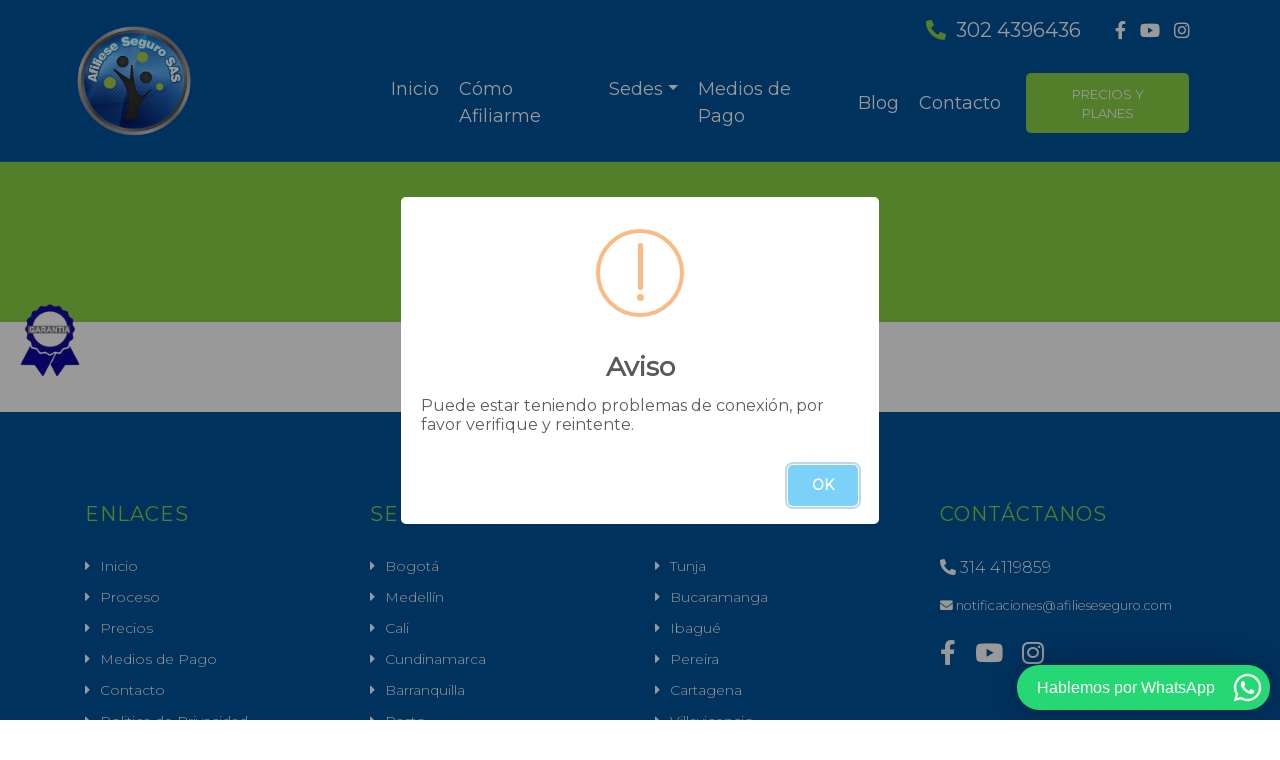

--- FILE ---
content_type: text/html; charset=utf-8
request_url: https://afilieseseguro.com/blog/13/afiliacion-seguridad-social-mecanicos
body_size: 22836
content:

<!DOCTYPE html>
<html lang="es">

  <head>
    <meta charset="utf-8">
    <title id="titPagina">Blogs - Afiliese Seguro</title>
    <meta content="width=device-width, initial-scale=1.0" name="viewport">
    <meta content="AFILIACIONES SIN PENSIÓN | EPS SIN PENSIÓN |  AFILIACIONES | AFILIACIONES BOGOTÁ | AFILIACIONES BOGOTA | AFILIACIONES SALUD | AFILIACIONES EPS | ARL INDEPENDIENTES | AFILIACIONES CUNDINAMARCA | SALUD| SALUD INDEPENDIENTES| AFILIACIONES EN LÍNEA |COMO AFILIARME A EPS| AFILIACIONES SOLO A SALUD| POS| SEGURIDAD SOCIAL" name="keywords">
    <meta content="Brindamos a todos nuestros afiliados diferentes servicios y les acompañamos en todo el proceso de afiliación a EPS, Pensión, ARL y Caja de compensación, manteniendo siempre una comunicación activa." name="description">

    <!-- Favicon -->
    <link rel="icon" type="image/png" href="/img/logo_afi.png" />

    <!-- Google Font -->
    <link
      href="https://fonts.googleapis.com/css2?family=Montserrat:wght@100;300;400&display=swap"
      rel="stylesheet">

    <!-- CSS Libraries -->
    <link
      href="https://stackpath.bootstrapcdn.com/bootstrap/4.4.1/css/bootstrap.min.css"
      rel="stylesheet">
    <link
      href="https://cdnjs.cloudflare.com/ajax/libs/font-awesome/5.10.0/css/all.min.css"
      rel="stylesheet">
    <link href="/lib/owlcarousel/assets/owl.carousel.min.css" rel="stylesheet">
    <link href="/lib/lightbox/css/lightbox.min.css" rel="stylesheet">
    <link href="/lib/summer/summernote-lite.min.css" rel="stylesheet">
    
    <!-- SEO -->
    <meta name="robots" content="index, follow" />
    <meta name="googlebot" content="index, follow, max-snippet:-1, max-image-preview:large, max-video-preview:-1" />
    <meta name="bingbot" content="index, follow, max-snippet:-1, max-image-preview:large, max-video-preview:-1" />
    <link rel="canonical" href="https://afilieseseguro.com/blog/13/afiliacion-seguridad-social-mecanicos/" />
    <meta property="og:locale" content="es_ES" />
    <meta property="og:type" content="article" />
    <meta property="og:title" content="afiliacion-seguridad-social-mecanicos - Blog AfilieseSeguro" />
    <meta property="og:description" content=" [&hellip;]" />
    <meta property="og:url" content="https://afilieseseguro.com/blog/13/afiliacion-seguridad-social-mecanicos/" />
    <meta property="og:site_name" content="Blog AfilieseSeguro" />
    <meta property="article:published_time" content="2021-12-27T07:00:00+00:00" />
    <meta property="article:modified_time" content="2021-12-27T08:00:00+00:00" />
    <meta property="og:image" content="https://afilieseseguro.com/img/logo_afi.png" />
    <meta property="og:image:width" content="335" />
    <meta property="og:image:height" content="341" />
    <meta name="twitter:card" content="summary_large_image" />
    <!-- /SEO -->

    <!-- Template Stylesheet -->
    <link href="/css/style.css?v=291121" rel="stylesheet">
    <script type="text/javascript">
      function getQueryVariable(variable) {
          // Estoy asumiendo que query es window.location.search.substring(1);
          // var query = "product_id=32&cat_id=1&sessionid=123";
          var query = window.location.search.substring(1);
          var vars = query.split("&");
          //alert(vars);
          for (var i = 0; i < vars.length; i++) {
              var pair = vars[i].split("=");
              if (pair[0] == variable) {
                  return pair[1];
              }
          }
          return false;
      }
    </script>

      <style>
      ul li span{
        color: #000 !important;
      }
      </style>

      <!-- Meta Pixel Code -->
      <script>
        !function(f,b,e,v,n,t,s)
        {if(f.fbq)return;n=f.fbq=function(){n.callMethod?
        n.callMethod.apply(n,arguments):n.queue.push(arguments)};
        if(!f._fbq)f._fbq=n;n.push=n;n.loaded=!0;n.version='2.0';
        n.queue=[];t=b.createElement(e);t.async=!0;
        t.src=v;s=b.getElementsByTagName(e)[0];
        s.parentNode.insertBefore(t,s)}(window, document,'script',
        'https://connect.facebook.net/en_US/fbevents.js');
        fbq('init', '664230901255710');
        fbq('track', 'PageView');
      </script>
      <noscript><img height="1" width="1" style="display:none"
        src="https://www.facebook.com/tr?id=664230901255710&ev=PageView&noscript=1"
      /></noscript>
      <!-- End Meta Pixel Code -->
  </head>

  <body>
    <div class="wrapper">
      <!-- Header Start -->
      <div class="header">
        <div class="container-fluid">
          <div class="header-top row align-items-center">
            <div class="col-lg-3">
              <div class="brand">
                <a href="/">
                  <img src="/img/logo_afi.png" alt="Logo">
                </a>
              </div>
            </div>
            <div class="col-lg-9">
              <div class="topbar">
                <div class="topbar-col">
                  <a href="tel:+573144119859"><i class="fa fa-phone-alt"></i>302
                    4396436</a>
                </div>
                <!--<div class="topbar-col">
                  <a href="mailto:notificaciones@afilieseseguro.com"><i
                      class="fa fa-envelope"></i>notificaciones@afilieseseguro.com</a>
                </div>-->
                <div class="topbar-col">
                  <div class="topbar-social">
                    <!--<a href=""><i class="fab fa-twitter"></i></a>-->
                    <a href="https://www.facebook.com/afilieseseguro/" target="_blank"><i class="fab fa-facebook-f"></i></a>
                    <a href="https://www.youtube.com/channel/UCqazSWhfCJBQb2IYuTLdaAA" target="_blank"><i class="fab fa-youtube"></i></a>
                    <a href="https://www.instagram.com/afilieseseguro/" target="_blank"><i class="fab fa-instagram"></i></a>
                    
                  </div>
                </div>
              </div>
              <div class="navbar navbar-expand-lg bg-light navbar-light">
                <a href="#" class="navbar-brand">MENU</a>
                <button type="button" class="navbar-toggler"
                  data-toggle="collapse" data-target="#navbarCollapse">
                  <span class="navbar-toggler-icon"></span>
                </button>

                <div class="collapse navbar-collapse justify-content-between"
                  id="navbarCollapse">
                  <div class="navbar-nav ml-auto">
                    <a href="/" class="nav-item nav-link">Inicio</a>
                    <a href="/como_afiliarme/" class="nav-item nav-link proceso">Cómo
                      Afiliarme</a>
                    <div class="nav-item dropdown">
                      <a href="#" class="nav-link dropdown-toggle"
                        data-toggle="dropdown">Sedes</a>
                      <div class="dropdown-menu">
                        <a href="/sede_bogota/" class="dropdown-item">Bogotá</a>
                        <a href="/sede_medellin/" class="dropdown-item">Medellín</a>
                        <a href="/sede_cali/" class="dropdown-item">Cali</a>
                        <a href="/sede_cundinamarca/" class="dropdown-item">Cundinamarca</a>
                        <a href="/sede_barranquilla/" class="dropdown-item">Barranquilla</a>
                        <a href="/sede_tunja/" class="dropdown-item">Tunja</a>
                        <a href="/sede_bucaramanga/" class="dropdown-item">Bucaramanga</a>
                        <a href="/sede_ibague/" class="dropdown-item">Ibagué</a>
                        <a href="/sede_pereira/" class="dropdown-item">Pereira</a>
                        <a href="/sede_pasto/" class="dropdown-item">Pasto</a>
                        <a href="/sede_cartagena/" class="dropdown-item">Cartagena</a>
                        <a href="/sede_villavicencio/" class="dropdown-item">Villavicencio</a>
                    </div>
                      </div>
                    </div>
                    <a href="/medios_de_pago/" class="nav-item nav-link">Medios de
                      Pago</a>
                    <a href="/blogs/" class="nav-item nav-link">Blog</a>
                    <a href="/contacto/" class="nav-item nav-link">Contacto</a>
                    <a href="/#seccPrecios" class="btn btnPers d-none d-sm-block">Precios y Planes</a>
                  <a href="/#seccPrecios" class="nav-item nav-link d-block d-sm-none">Precios y Planes</a>
                  </div>
                </div>
              </div>
            </div>
          </div>
        </div>
      </div>
      <!-- Header End -->


      <!-- Page Header Start -->
      <div class="page-header">
        <div class="container">
          <div class="row">
            <div class="col-12">
              <h2>Blog</h2>
            </div>
            <div class="col-12">
              <a href="/">Inicio</a>
              <a href="">Blog</a>
            </div>
          </div>
        </div>
      </div>
      <!-- Page Header End -->


      <!-- Service Start -->
      <div id="blog" class="blog">

      </div>
      <!-- Service End -->

      <!-- Footer Start -->
      <div class="footer">
      <div class="container">
        <div class="row">
          <div class="col-md-6 col-lg-3">
            <div class="footer-link">
              <h2>Enlaces</h2>
              <a href="/">Inicio</a>
              <a href="/como_afiliarme/">Proceso</a>
              <a href="/#seccPrecios">Precios</a>
              <a href="/medios_de_pago/">Medios de Pago</a>
              <a href="/contacto/">Contacto</a>
              <a href="/politica_privacidad/">Politica de Privacidad</a>
            </div>
          </div>
          <div class="col-md-6 col-lg-3">
            <div class="footer-link">
              <h2>Sedes</h2>
              <a href="/sede_bogota/">Bogotá</a>
              <a href="/sede_medellin/">Medellín</a>
              <a href="/sede_cali/">Cali</a>
              <a href="/sede_cundinamarca/">Cundinamarca</a>
              <a href="/sede_barranquilla/">Barranquilla</a>
              <a href="/sede_pasto/">Pasto</a>
            </div>
          </div>
          <div class="col-md-6 col-lg-3">
            <div class="footer-link">
              <h2>Sedes</h2>
              <a href="/sede_tunja/">Tunja</a>
              <a href="/sede_bucaramanga/">Bucaramanga</a>
              <a href="/sede_ibague/">Ibagué</a>
              <a href="/sede_pereira/">Pereira</a>
              <a href="/sede_cartagena/">Cartagena</a>
              <a href="/sede_villavicencio/">Villavicencio</a>
            </div>
          </div>
          <div class="col-md-6 col-lg-3">
            <div class="footer-form">
              <h2>Contáctanos</h2>
              <p><a><i class="fa fa-phone-alt"></i> 314 4119859</a></p>
              <p style="font-size: 0.8rem;"><a><i class="fa fa-envelope"></i> notificaciones@afilieseseguro.com</a></p>
              <div class="footer-social">
                <a href="https://www.facebook.com/afilieseseguro/" target="_blank"><i class="fab fa-facebook-f"></i></a>
                <a href="https://www.youtube.com/channel/UCqazSWhfCJBQb2IYuTLdaAA" target="_blank"><i class="fab fa-youtube"></i></a>
                <a href="https://www.instagram.com/afilieseseguro/" target="_blank"><i class="fab fa-instagram"></i></a>
                
              </div>
            </div>
          </div>
        </div>
      </div>
      <div class="container copyright">
        <div class="row">
          <div class="col-md-6">
            <p>&copy; <a href="https://growingtech.com.co">Growingtech</a>, Derechos Reservados.</p>
          </div>
          <div class="col-md-6">
            <p>Desarrollado por <a href="https://growingtech.com.co">Growingtech</a></p>
          </div>
        </div>
      </div>
    </div>
      <!-- Footer End -->

      <a href="#" class="back-to-top"><i class="fa fa-chevron-up"></i></a>
    </div>

    <!-- <a class="" target="_blank" href="https://api.whatsapp.com/send?phone=573144119859&text=Hola!%20los%20encontr%C3%A9%20en%20Google,%20quisiera%20m%C3%A1s%20informaci%C3%B3n%20de%20las%20afiliaciones%20%F0%9F%A4%97"
      onclick="return gtag_report_conversion('https://api.whatsapp.com/send?phone=573144119859')">
      <button class="btn btn-success clsBtnVerMas">
        Escríbenos
      </button>
    </a> -->

    <div id="divCajaGarantia" data-toggle="modal" data-target="#modalDatosGarantia">
      <img src="/img/GARANTIA.png" class="img-fluid">
    </div>
  
    <!-- Modal -->
    <div class="modal fade" id="modalDatosGarantia" tabindex="-1" role="dialog" aria-labelledby="exampleModalLabel" aria-hidden="true">
      <div class="modal-dialog" role="document">
        <div class="modal-content">
          <div class="modal-header">
            <h5 class="modal-title" id="exampleModalLabel">Garantía de Afiliación</h5>
            <button type="button" class="close" data-dismiss="modal" aria-label="Close">
              <span aria-hidden="true">&times;</span>
            </button>
          </div>
          <div class="modal-body">
            <ol>
              <li>Somos una empresa sólida con más de 7 años en el mercado.</li>
              <li>Contamos con más de 19 sedes a nivel nacional.</li>
              <li>Contamos con nuestra Página Web y Redes Sociales.</li>
              <li>Si transcurridos 10 días hábiles después de tu proceso de afiliación, NO registras en ninguna de las entidades de tu plan, te devolvemos el 100% de tu dinero.</li>
            </ol>
          </div>
          <div class="modal-footer">
            <button type="button" class="btn btn-secondary" data-dismiss="modal">Cerrar</button>
          </div>
        </div>
      </div>
    </div>

    <!-- <div class="cajaChatNuevo">
      <div class="row">
        <div class="col-lg-12 text-left">
          .<input type="hidden" id="inpControlCajaChat" value="0">
          <button id="btnShowChat2" class="btn btn-chatNuestro" style="bottom: 0px; left: 40px; position: absolute; z-index: 1000; border: 0px;">Chatea con Nosotros</button>
            <button id="btnShowChat" title="Chatea con Nosotros" type="button" class="tawk-custom-color tawk-custom-border-color tawk-button tawk-button-circle tawk-button-large" tabindex="0" style="bottom: 0px; right: 20px; position: absolute; z-index: 1000; border: 0px;"><div isroundwidget="true"><div><svg xmlns="http://www.w3.org/2000/svg" viewBox="0 0 800 800" height="42px" width="42px" role="img" alt="Ícono de chat" class="tawk-min-chat-icon"><path fill-rule="evenodd" clip-rule="evenodd" d="M400 26.2c-193.3 0-350 156.7-350 350 0 136.2 77.9 254.3 191.5 312.1 15.4 8.1 31.4 15.1 48.1 20.8l-16.5 63.5c-2 7.8 5.4 14.7 13 12.1l229.8-77.6c14.6-5.3 28.8-11.6 42.4-18.7C672 630.6 750 512.5 750 376.2c0-193.3-156.7-350-350-350zm211.1 510.7c-10.8 26.5-41.9 77.2-121.5 77.2-79.9 0-110.9-51-121.6-77.4-2.8-6.8 5-13.4 13.8-11.8 76.2 13.7 147.7 13 215.3.3 8.9-1.8 16.8 4.8 14 11.7z"></path></svg></div></div></button>
        </div>
        <div class="col-lg-12" style="overflow-y:hidden;">
          <iframe src="https://chat.afilieseseguro.com/pruebaMensaje.php" allow="microphone" width="100%" height="480px" style="border:0;overflow-y:hidden;"></iframe>
          
        </div>
      
      </div>
    </div> -->

    <!--<a target="_blank" href="https://api.whatsapp.com/send?phone=573144119859&text=Hola!%20los%20encontr%C3%A9%20en%20Google,%20quisiera%20m%C3%A1s%20informaci%C3%B3n%20de%20las%20afiliaciones%20%F0%9F%A4%97" id="whatsapp-button"
        style="position: fixed; width: 58px; z-index: 999; left: 20px;"><img style="width:100%;"
            src="[data-uri]"></a>-->

    <!-- JavaScript Libraries -->
    <script src="https://code.jquery.com/jquery-3.4.1.min.js"></script>
    <script
      src="https://stackpath.bootstrapcdn.com/bootstrap/4.4.1/js/bootstrap.bundle.min.js"></script>
    <script src="/lib/easing/easing.min.js"></script>
    <script src="/lib/owlcarousel/owl.carousel.min.js"></script>
    <script src="/lib/isotope/isotope.pkgd.min.js"></script>
    <script src="/lib/lightbox/js/lightbox.min.js"></script>
    <script src="/lib/summer/summernote-lite.min.js"></script>

    <!-- Template Javascript -->
    <script src="/js/main.js"></script>
    <script src="/js/tools.js?v14092025"></script>
<script src="/js/sweetalert.min.js"></script>
<script defer src="https://widget.tochat.be/bundle.js?key=cf1aa626-59f3-4b5c-8d12-5958b72fb5b7"></script>
<script>
  function cargarContenidoBlog(id) {
    var datos = {
      accion: "cargarBlogs",
      id: id
    };
    contenido("control", "blog", datos);
    return false;
  }

  $(document).ready(function () {
      var id = '13';
      var titulo = 'afiliacion-seguridad-social-mecanicos';
      titulo = titulo.replace("-"," ");

      $("#titPagina").html("Blog en Afiliese Seguro: "+titulo);
      if (id != "") {
          cargarContenidoBlog(id);
      } else {
          //NO viene ningún contenido
          document.location.href="blogs/";
      }
  });
</script>

    <!--Start of Tawk.to Script-->
    <script type="text/javascript">
      
  
   /* var Tawk_API = Tawk_API || {},
      Tawk_LoadStart = new Date();
    (function () {
      var s1 = document.createElement("script"),
        s0 = document.getElementsByTagName("script")[0];
      s1.async = true;
      s1.src = 'https://embed.tawk.to/5b3196fbeba8cd3125e32a83/default';
      s1.charset = 'UTF-8';
      s1.setAttribute('crossorigin', '*');
      s0.parentNode.insertBefore(s1, s0);
    })();

    Tawk_API.onPrechatSubmit = function (data) {
      return gtag_report_conversion2('https://afilieseseguro.com');
    };

    Tawk_API.onOfflineSubmit = function (data) {
      return gtag_report_conversion2('https://afilieseseguro.com');
    };*/
    </script>
    <!--End of Tawk.to Script-->
        <!-- Google Code for tawk.to Chat Conversion -->
        <script type="text/javascript">
    var Tawk_API = Tawk_API || {};
    Tawk_API.onChatStarted = function() {
        gtag('event', 'conversion', {
            'send_to': 'AW-704229191/GuNgCMbm4uIBEMfe5s8C'
        });
        console.log('Chat Started');
    };
    </script>


    <script>
    document.addEventListener("DOMContentLoaded", function() {
        console.log("DOM is ready for action");
        //Whatsapp
        document.querySelectorAll("a[href*='whatsapp.com']").forEach(function(el, i) {
            el.addEventListener("click", function() {
                console.log("Whatsapp was Clicked");
                gtag('event', 'conversion', {
                    'send_to': 'AW-704229191/IK-ZCPK7itMBEMfe5s8C'
                });
            });
        });
    });
    </script>
  
    <!-- Global site tag (gtag.js) - Google Analytics -->
    <script async src="https://www.googletagmanager.com/gtag/js?id=AW-704229191"></script>
    <script>
      window.dataLayer = window.dataLayer || [];
  
      function gtag() {
        dataLayer.push(arguments);
      }
      gtag('js', new Date());
  
      
      gtag('config', 'AW-704229191');
    </script>
  
    <!-- Facebook Pixel Code -->
    <!--<script>
      ! function (f, b, e, v, n, t, s) {
        if (f.fbq) return;
        n = f.fbq = function () {
          n.callMethod ?
            n.callMethod.apply(n, arguments) : n.queue.push(arguments)
        };
        if (!f._fbq) f._fbq = n;
        n.push = n;
        n.loaded = !0;
        n.version = '2.0';
        n.queue = [];
        t = b.createElement(e);
        t.async = !0;
        t.src = v;
        s = b.getElementsByTagName(e)[0];
        s.parentNode.insertBefore(t, s)
      }(window, document, 'script',
        'https://connect.facebook.net/en_US/fbevents.js');
      fbq('init', '249568575849087');
      fbq('track', 'PageView');
    </script>
    <noscript><img height="1" width="1" style="display:none"
        src="https://www.facebook.com/tr?id=249568575849087&ev=PageView&noscript=1" /></noscript>-->
    <!-- End Facebook Pixel Code -->
  </body>

</html>

--- FILE ---
content_type: text/css
request_url: https://afilieseseguro.com/css/style.css?v=291121
body_size: 50839
content:
/*******************************/
/********* General CSS *********/
/*******************************/
body {
    color: #666666;
    background: #ffffff;
    font-family: 'Montserrat', sans-serif;
    font-weight: 400;
}

h1,
h2,
h3,
h4,
h5,
h6 {
    font-weight: 400;
}

a {
    color: #454545;
    transition: .3s;
}

a:hover,
a:active,
a:focus {
    color: #333333;
    outline: none;
    text-decoration: none;
}

.btn:focus {
    box-shadow: none;
}

.wrapper {
    position: relative;
    width: 100%;
    max-width: 1920px;
    margin: 0 auto;
    background: #ffffff;
}

.back-to-top {
    position: fixed;
    display: none;
    background: #8AD145;
    color: #fff;
    width: 44px;
    height: 44px;
    text-align: center;
    line-height: 1;
    font-size: 22px;
    border-radius: 5px;
    right: 15px;
    bottom: 15px;
    transition: background 0.5s;
    z-index: 9;
}

.back-to-top:hover {
    color: #ffffff;
    background: #00539C;
}

.back-to-top i {
    padding-top: 10px;
}


/*******************************/
/********** Header CSS *********/
/*******************************/
.header {
    position: relative;
    width: 100%;
    padding: 15px 0 0 0;
    background: #00539C;
}

.header.home {
    margin-bottom: 45px;
    background: linear-gradient(rgba(0, 83, 156, 1), rgba(0, 83, 156, .9), rgba(0, 83, 156, 1)), url(../img/header.jpg);
    background-position: center;
    background-repeat: no-repeat;
    background-size: cover;
}

@media (min-width: 992px) {
    .header .row {
        padding: 0 60px;
    }
}

.header .header-top {
    padding-bottom: 15px;
    border-bottom: 1px solid rgba(255, 255, 255, .1);
}

.header .brand {
    position: relative;
}

.header .brand a {
    color: #ffffff;
    font-size: 60px;
    font-weight: 300;
}

.header .brand img {
    /*width: 100%;*/
    max-width: 150px;
    height: 100%;
    max-height: 120px;
}

.header .topbar {
    position: relative;
    text-align: right;
}

.header .topbar .topbar-col {
    display: inline-block;
    padding: 0 15px;
    margin-bottom: 15px;
}

.header .topbar-col a {
    color: #ffffff;
    font-size: 20px;
}

.header .topbar-col a i {
    margin-right: 10px;
    color: #8AD145;
}

.header .topbar-social {
    position: relative;
}

.header .topbar-social a {
    display: inline-block;
}

.header .topbar-social a i {
    margin-right: 10px;
    font-size: 18px;
    color: #ffffff;
}

.header .topbar-social a:last-child i {
    margin: 0;
}

.header .topbar-social a:hover i {
    color: #8AD145;
}

.header .dropdown-menu {
    margin-top: 0;
    border: 0;
    border-radius: 5px;
    background: #eeeeee;
}

.header .dropdown-menu a.active {
    color: #8AD145;
}

@media (min-width: 992px) {
    .header .navbar {
        background: transparent !important;
    }

    .header .navbar-brand {
        display: none;
    }

    .header .navbar-light a.nav-link,
    .header .navbar-light .show>.nav-link {
        position: relative;
        padding: 8px 10px;
        color: #ffffff;
        font-size: 18px;
        z-index: 1;
    }

    .header .navbar-light a.nav-link:hover,
    .header .navbar-light a.nav-link.active {
        color: #8AD145;
    }
}

@media (max-width: 992px) {
    .header .brand {
        text-align: center;
        margin-bottom: 15px;
    }

    .header .topbar {
        text-align: center;
        margin-bottom: 15px;
    }

    .header .topbar .topbar-col {
        margin: 0;
    }

    .header .topbar .topbar-social {
        margin-top: 5px;
    }

    .header .navbar {
        background: #ffffff !important;
        border: none;
        z-index: 1;
    }

    .header a.nav-link {
        padding: 5px 0;
    }

    .header .dropdown-menu {
        box-shadow: none;
    }
}

.header .navbar .btn {
    position: relative;
    margin-left: 15px;
    padding: 12px 20px 10px 20px;
    font-size: 13px;
    text-transform: uppercase;
    color: #00539C;
    border: none;
    border-radius: 5px;
    background: #ffffff;
    transition: .3s;
}

.header .navbar .btn:hover {
    color: #FFF;
    background: #8AD145;
}

.header .navbar .btn i {
    font-size: 16px;
    margin-right: 8px;
}

@media (max-width: 992px) {
    .header .navbar {
        border-radius: 5px;
    }

    .header .navbar .btn {
        display: none;
    }
}

.header .hero {
    padding-top: 60px;
    padding-bottom: 60px;
}

.header .hero h2 {
    margin: 0;
    font-size: 60px;
    font-weight: 400;
    color: #ffffff;
}

.header .hero h2 span {
    color: #8AD145;
}

.header .hero p {
    margin: 10px 0 20px 0;
    font-size: 22px;
    color: #ffffff;
}

.header .hero a.btn {
    position: relative;
    padding: 15px 30px;
    font-size: 16px;
    text-transform: uppercase;
    color: #00539C;
    border: none;
    border-radius: 5px;
    background: #ffffff;
    transition: .3s;
}

.header .hero a.btn:hover {
    color: #000000;
    background: #8AD145;
}

.header .hero .form {
    padding: 30px;
    border: 1px solid rgba(255, 255, 255, .4);
    background: rgba(255, 255, 255, .3);
    border-radius: 5px;
}

.header .hero .form h3 {
    color: #ffffff;
    font-weight: 400;
}

.header .hero .form input,
.header .hero .form select,
.header .hero .form textarea {
    margin-bottom: 15px;
    height: 45px;
    border-radius: 5px;
    border: 1px solid rgba(255, 255, 255, .3);
    background: rgba(255, 255, 255, .2);
}

.header .hero .form textarea {
    height: 75px;
}

.header .hero .form select,
.header .hero .form input::placeholder,
.header .hero .form textarea::placeholder {
    color: #ffffff;
}

.header .hero .form select option:not(:checked) {
    color: #666666;
}

.header .hero .form .btn {
    position: relative;
    padding: 10px 35px;
    font-size: 16px;
    text-transform: uppercase;
    color: #FFF;
    border: none;
    border-radius: 5px;
    background: #8AD145;
    transition: .3s;
}

.header .hero .form .btn:hover {
    color: #00539C;
    background: #ffffff;
}

@media (max-width: 767.98px) {
    .header .hero .form {
        margin-top: 45px;
    }
}


/*******************************/
/******* Page Header CSS *******/
/*******************************/
.page-header {
    position: relative;
    margin-bottom: 30px;
    padding: 20px 0;
    text-align: center;
    background: #8AD145;
}

.page-header h2 {
    color: #fff;
    font-size: 60px;
    font-weight: 400;
    text-transform: uppercase;
    margin-bottom: 15px;
}

.page-header a {
    position: relative;
    padding: 0 12px;
    font-size: 22px;
    font-weight: 400;
    color: #00539C;
}

.page-header a:hover {
    color: #000000;
}

.page-header a::after {
    position: absolute;
    content: "/";
    width: 8px;
    height: 8px;
    top: -2px;
    right: -7px;
    text-align: center;
    color: #666666;
}

.page-header a:last-child::after {
    display: none;
}


/*******************************/
/******* Section Header ********/
/*******************************/
.section-header {
    position: relative;
    width: 100%;
    max-width: 1200px;
    text-align: center;
    margin: 0 auto;
    margin-bottom: 60px;
    padding-bottom: 15px;
}

.section-header::before {
    position: absolute;
    content: "";
    width: 100px;
    height: 3px;
    left: calc(50% - 50px);
    bottom: 0;
    background: linear-gradient(to left, #8AD145, #00539C, #8AD145);
    border-radius: 100%;
}

.section-header::after {
    position: absolute;
    content: "";
    width: 20px;
    height: 9px;
    left: calc(50% - 10px);
    bottom: -3px;
    background: #00539C;
    border-radius: 5px;
}

.section-header p {
    margin-bottom: 10px;
    font-size: 20px;
}

.section-header h2 {
    color: #00539C;
    font-size: 50px;
    font-weight: 400;
}

.section-header.left {
    text-align: left;
}

.section-header.left::before {
    width: 60px;
    left: 0;
    background: linear-gradient(to left, #8AD145, #00539C, #00539C);
    border-radius: 0 100% 100% 0;
}

.section-header.left::after {
    left: 0;
    border-radius: 5px;
}


/*******************************/
/********** About CSS **********/
/*******************************/
.about {
    position: relative;
    width: 100%;
    padding: 45px 0;
}

.about .about-img img {
    width: 100%;
    border-radius: 5px;
}

.about .about-text h2 {
    position: relative;
    color: #00539C;
    font-size: 50px;
    margin-bottom: 15px;
}

.about .about-text h2 span {
    font-size: 120px;
}

.about .about-text p {
    font-size: 16px;
    margin-bottom: 30px;
}

.about .about-text a.btn {
    padding: 15px 35px;
    font-size: 16px;
    text-transform: uppercase;
    color: #FFF;
    border: none;
    border-radius: 5px;
    background: #8AD145;
    transition: .3s;
}

.about .about-text a.btn:hover {
    color: #ffffff;
    background: #00539C;
}

@media (max-width: 767.98px) {
    .about .about-img img {
        margin-bottom: 30px;
    }
}


/*******************************/
/********* Service CSS *********/
/*******************************/
.service {
    position: relative;
    width: 100%;
    padding: 45px 0 15px 0;
}

.service .service-item {
    position: relative;
    width: 100%;
    text-align: center;
    background: #ffffff;
    border-radius: 5px;
    padding: 10px;
    padding-right: 10px;
    margin-bottom: 30px;
    box-shadow: 0 0 30px rgba(0, 0, 0, .1);
}

.service .service-item img {
    width: 100%;
    border-radius: 5px 5px 0 0;
}

.service .service-item h3 {
    margin: 0;
    padding: 25px 15px 15px 15px;
    font-size: 20px;
    font-weight: 400;
    color: #00539C;
}

.service .service-item h2 {
    margin: 0;
    padding: 25px 15px 15px 15px;
    font-weight: 400;
    color: #00539C;
}

.service .service-item p {
    margin: 0;
    padding: 0 25px 25px 25px;
    font-size: 16px;
}

.service .service-item a.btn {
    position: relative;
    margin-bottom: 30px;
    padding: 10px 20px;
    font-size: 14px;
    text-transform: uppercase;
    color: #FFF;
    border: none;
    border-radius: 5px;
    background: #8AD145;
    transition: .3s;
}

.service .service-item:hover a.btn {
    color: #ffffff;
    background: #00539C;
}

.service .service-item a.btn:hover {
    color: #FFF;
    background: #8AD145;
}


/*******************************/
/********* Feature CSS *********/
/*******************************/
.feature {
    position: relative;
    width: 100%;
    padding: 45px 0 15px 0;
}

.feature .section-header {
    margin-bottom: 30px;
}

.feature a.btn {
    margin-top: 10px;
    padding: 15px 35px;
    font-size: 16px;
    text-transform: uppercase;
    color: #FFF;
    border: none;
    border-radius: 5px;
    background: #8AD145;
    transition: .3s;
}

.feature a.btn:hover {
    color: #ffffff;
    background: #00539C;
}

.feature .feature-item {
    margin-bottom: 30px;
}

.feature .feature-item img {
    width: 100%;
    border-radius: 5px;
}

.feature .feature-item h3 {
    margin-bottom: 15px;
    font-size: 22px;
    font-weight: 400;
    color: #00539C;
}

.feature .feature-item p {
    margin: 0;
    font-size: 16px;
}

@media (max-width: 767.98px) {
    .feature a.btn {
        margin-bottom: 45px;
    }
}


/*******************************/
/*********** Team CSS **********/
/*******************************/
.team {
    position: relative;
    width: 100%;
    padding: 45px 0 15px 0;
}

.team .team-item {
    margin-bottom: 30px;
}

.team .team-img {
    position: relative;
    font-size: 0;
    clip-path: polygon(50% 0%, 100% 25%, 100% 75%, 50% 100%, 0% 75%, 0% 25%);
    -webkit-clip-path: polygon(50% 0%, 100% 25%, 100% 75%, 50% 100%, 0% 75%, 0% 25%);
}


.team .team-img {
    clip-path: polygon(50% 0%, 100% 25%, 100% 75%, 50% 100%, 0% 75%, 0% 25%);
    -webkit-clip-path: polygon(50% 0%, 100% 25%, 100% 75%, 50% 100%, 0% 75%, 0% 25%);
    position: relative;
}

.team .team-img::after {
    clip-path: polygon(50% 0%, 100% 25%, 100% 75%, 50% 100%, 0% 75%, 0% 25%);
    -webkit-clip-path: polygon(50% 0%, 100% 25%, 100% 75%, 50% 100%, 0% 75%, 0% 25%);
    background: #e99d15;
    content: '';
    position: absolute;
    left: 0;
    top: 0px;
    top: -82%;
    right: 0;
    height: 100%;
    display: block;
    z-index: 9;
}


.team .team-img img {
    width: 100%;
    height: auto;
}

.team .team-text {
    padding: 150px 15px 30px 15px;
    margin-top: -130px;
    text-align: center;
    background: #ffffff;
    border: 1px solid #eeeeee;
    transition: .3s;
}

.team .team-text:hover {
    background: #8AD145;
    border: 1px solid #8AD145;
}

.team .team-text h2 {
    margin-bottom: 5px;
    font-size: 20px;
    font-weight: 400;
    color: #00539C;
}

.team .team-text h3 {
    margin-bottom: 20px;
    font-size: 16px;
    font-weight: 300;
}

.team .team-social {
    position: relative;
    width: 100%;
    display: flex;
    align-items: center;
    justify-content: center;
    font-size: 0;
}

.team .team-social a {
    display: inline-block;
    width: 40px;
    height: 40px;
    margin-right: 10px;
    padding: 11px 0 10px 0;
    font-size: 16px;
    font-weight: 300;
    line-height: 16px;
    text-align: center;
    color: #ffffff;
    border-radius: 5px;
    transition: .3s;
}

.team .team-social a.social-tw {
    background: #00acee;
}

.team .team-social a.social-fb {
    background: #3b5998;
}

.team .team-social a.social-li {
    background: #0e76a8;
}

.team .team-social a.social-in {
    background: #3f729b;
}

.team .team-social a.social-yt {
    background: #c4302b;
}

.team .team-social a:last-child {
    margin-right: 0;
}

.team .team-social a:hover {
    color: #ffffff;
    background: #00539C;
}


/*******************************/
/*********** FAQs CSS **********/
/*******************************/
.faqs {
    position: relative;
    width: 100%;
    padding: 0;
}

.faqs .section-header {
    margin-bottom: 30px;
}

.faqs img {
    width: 100%;
    border-radius: 5px;
}

@media(max-width: 767.98px) {
    .faqs img {
        margin-bottom: 30px;
    }
}

.faqs .card {
    margin-bottom: 15px;
    padding-top: 15px;
    border: none;
    border-radius: 0;
    border-top: 1px solid #eeeeee;
}

.faqs .card:last-child {
    margin-bottom: 0;
    padding-bottom: 15px;
    border-bottom: 1px solid #eeeeee;
}

.faqs .card-header {
    padding: 0;
    border: none;
    background: #8AD145;
}

.faqs .card-header a {
    display: block;
    width: 100%;
    color: #000;
    font-size: 19px;
    font-weight: 500;
    line-height: 40px;
}

.faqs .card-header a span {
    display: inline-block;
    width: 40px;
    height: 40px;
    margin-right: 10px;
    text-align: center;
    background: #8AD145;
    color: #fff;
    border-radius: 5px;
}

.faqs .card-header [data-toggle="collapse"]:after {
    font-family: 'font Awesome 5 Free';
    content: "\f067";
    float: right;
    color: #00539C;
    font-size: 12px;
    font-weight: 900;
    transition: .3s;
}

.faqs .card-header [data-toggle="collapse"][aria-expanded="true"]:after {
    font-family: 'font Awesome 5 Free';
    content: "\f068";
    float: right;
    color: #00539C;
    font-size: 12px;
    font-weight: 900;
    transition: .3s;
}

.faqs .card-body {
    padding: 15px 0 0 0;
    font-size: 16px;
    border: none;
    background: #ffffff;
}

.faqs a.btn {
    margin-top: 30px;
    padding: 15px 35px;
    font-size: 16px;
    text-transform: uppercase;
    color: #FFF;
    border: none;
    border-radius: 5px;
    background: #8AD145;
    transition: .3s;
}

.faqs a.btn:hover {
    color: #ffffff;
    background: #00539C;
}


/*******************************/
/****** Pricing Plan CSS *******/
/*******************************/
.price {
    position: relative;
    padding: 45px 0 15px 0;
}

.price .price-item {
    text-align: center;
    background: #ffffff;
    border-radius: 5px;
    box-shadow: 0 0 30px rgba(0, 0, 0, .1);
    margin-bottom: 30px;
}

.price-item:hover{
    box-shadow: 0 0 40px rgba(25, 26, 27, 0.664);
}

.price .price-header {
    padding: 30px 0 50px 0;
    color: #fff;
    background: #8AD145;
    border-radius: 5px 5px 0 0;
}

.price .featured-item .price-header {
    color: #ffffff;
    background: #00539C;
}

.price .price-icon {
    margin-bottom: 15px;
}

.price .price-icon i {
    display: inline-block;
    font-size: 45px;
}

.price .price-title h2 {
    font-size: 24px;
    font-weight: 600;
    letter-spacing: 2px;
    color: #111;
}

.price .price-pricing h2 {
    font-size: 60px;
    font-weight: 400;
    margin-left: 15px;
    margin-bottom: 0;
}

.price .price-pricing h2 small {
    position: absolute;
    font-size: 18px;
    font-weight: 300;
    margin-top: 16px;
    margin-left: -15px;
}

.price .price-body {
    padding: 20px 0;
    background: #ffffff;
    border-radius: 25px 30px 0 0;
    margin-top: -30px;
}

.price .price-des ul {
    margin: 0;
    padding: 0;
    list-style: none;
}

.price .price-des ul li {
    color: #2A293E;
    font-size: 15px;
    font-weight: 600;
    padding: 5px;
    border-bottom: 1px solid #eeeeee;
}

.price .price-des ul li:last-child {
    border: none;
}

.price .price-footer {
    padding-bottom: 30px;
    background: #ffffff;
    border-radius: 0 0 5px 5px;
}


.price .price-action a {
    display: inline-block;
    padding: 10px 25px;
    color: #fff;
    font-size: 14px;
    letter-spacing: 2px;
    background: #8AD145;
    border-radius: 5px;
    transition: .3s;
}

.price .price-action a i {
    margin-right: 5px;
}

.price .price-action a:hover {
    color: #ffffff;
    background: #00539C;
}

.price .featured-item .price-action a {
    color: #ffffff;
    background: #00539C;
}

.price .featured-item .price-action a:hover {
    color: #fff;
    background: #8AD145;
}


/*******************************/
/********** Newsletter *********/
/*******************************/
.newsletter {
    position: relative;
    margin-top: 45px;
    padding: 30px 0;
    background: #8AD145;
}

.newsletter h2 {
    color: #fff;
    font-size: 45px;
    font-weight: 400;
    text-transform: uppercase;
}

.newsletter p {
    margin: 0;
    color: #fff;
    font-size: 20px;
    font-weight: 300;
}

.newsletter .form {
    position: relative;
}

.newsletter input {
    height: 60px;
    border: none;
    border-radius: 5px;
}

.newsletter .btn {
    position: absolute;
    top: 5px;
    right: 5px;
    height: 50px;
    padding: 10px 20px;
    font-size: 16px;
    font-weight: 400;
    text-transform: uppercase;
    color: #FFF;
    background: #8AD145;
    border-radius: 5px;
    transition: .3s;
}

.newsletter .btn:hover {
    color: #ffffff;
    background: #00539C;
}


/*******************************/
/******* Testimonial CSS *******/
/*******************************/
.testimonial {
    position: relative;
    padding: 45px 0;
}

.testimonial .testimonial-item {
    position: relative;
    margin: 0 15px;
    text-align: center;
}

.testimonial .testimonial-img {
    position: relative;
    margin-bottom: 15px;
    z-index: 1;
}

.testimonial .testimonial-item img {
    margin: 0 auto;
    width: 150px;
    border: 15px solid #ffffff;
    border-radius: 100px;
}

.testimonial .testimonial-content {
    position: relative;
    margin-top: -90px;
    padding: 100px 25px 25px 25px;
    text-align: center;
    background: #8AD145;
    border-radius: 5px;
}

.testimonial .testimonial-item p {
    color: #000000;
    font-size: 16px;
    font-weight: 400;
}

.testimonial .testimonial-content h3 {
    color: #000000;
    font-size: 18px;
    font-weight: 400;
    text-transform: uppercase;
    margin-bottom: 5px;
}

.testimonial .testimonial-content h4 {
    font-size: 14px;
    font-weight: 400;
    margin-bottom: 0;
}

.testimonial .owl-nav,
.testimonial .owl-dots {
    margin-top: 15px;
    text-align: center;
}

.testimonial .owl-dot {
    display: inline-block;
    margin: 0 5px;
    width: 12px;
    height: 12px;
    border-radius: 50%;
    background: #8AD145;
}

.testimonial .owl-dot.active {
    background: #00539C;
}


/*******************************/
/*********** Blog CSS **********/
/*******************************/
.blog {
    position: relative;
    width: 100%;
    padding: 45px 0 15px 0;
}

.blog .blog-item {
    position: relative;
    width: 100%;
    border-radius: 5px;
    margin-bottom: 30px;
    background: #ffffff;
    box-shadow: 0 0 30px rgba(0, 0, 0, .1);
}

.blog .blog-item img {
    width: 100%;
    border-radius: 5px 5px 0 0;
}

.blog .blog-item h3 {
    margin: 0;
    padding: 25px 30px 5px 30px;
    font-size: 22px;
    font-weight: 300;
    color: #00539C;
}

.blog .blog-item .meta {
    padding: 0 30px 15px 30px;
}

.blog .blog-item .meta * {
    display: inline-block;
    margin: 0;
    padding: 0;
    font-size: 14px;
    color: #999999;
}

.blog .blog-item .meta i {
    margin: 0 2px 0 10px;
}

.blog .blog-item .meta i:first-child {
    margin-left: 0;
}

.blog .blog-item p {
    padding: 0 30px;
    font-size: 16px;
}

.blog .blog-item a.btn {
    position: relative;
    margin: 5px 30px 30px 30px;
    padding: 10px 20px;
    font-size: 14px;
    text-transform: uppercase;
    color: #FFF;
    border: none;
    border-radius: 5px;
    background: #8AD145;
    transition: .3s;
}

.blog .blog-item:hover a.btn {
    color: #ffffff;
    background: #00539C;
}

.blog .blog-item a.btn:hover {
    color: #FFF;
    background: #8AD145;
}


/*******************************/
/******* Call to Action ********/
/*******************************/
.call-to-action {
    position: relative;
    margin: 45px 0;
    padding: 60px 0;
    background: #00539C;
}

.call-to-action h2 {
    color: #ffffff;
    font-size: 45px;
    font-weight: 400;
    text-transform: uppercase;
}

.call-to-action p {
    margin: 0;
    color: #ffffff;
    font-size: 20px;
    font-weight: 300;
}

.call-to-action a {
    float: right;
    height: 60px;
    padding: 16px 35px 14px 35px;
    font-size: 18px;
    font-weight: 400;
    text-transform: uppercase;
    color: #fff;
    background: #8AD145;
    border-radius: 5px;
}

.call-to-action a:hover {
    color: #8AD145;
    background: #ffffff;
}

@media (max-width: 768px) {
    .call-to-action a {
        float: left;
        margin-top: 30px;
    }
}


/*******************************/
/********** Story CSS **********/
/*******************************/
.story {
    position: relative;
    width: 100%;
    padding: 45px 0 15px 0;
}

.story .container {
    max-width: 960px;
}

.story .story-container {
    position: relative;
    width: 100%;
}

.story .story-end,
.story .story-start,
.story .story-year {
    position: relative;
    width: 100%;
    text-align: center;
    z-index: 1;
}

.story .story-end p,
.story .story-start p,
.story .story-year p {
    display: inline-block;
    width: 100px;
    margin: 0;
    padding: 10px 0;
    text-align: center;
    background: #8AD145;
    border: 1px solid #00539C;
    border-radius: 5px;
    color: #fff;
    font-size: 16px;
    text-transform: uppercase;
}

.story .story-year {
    margin: 30px 0;
}

.story .story-continue {
    position: relative;
    width: 100%;
    padding: 60px 0;
}

.story .story-continue::before {
    position: absolute;
    content: "";
    width: 3px;
    height: 100%;
    top: 0;
    left: 50%;
    margin-left: -1.5px;
    background: #8AD145;
    border-left: 1px solid #00539C;
    border-right: 1px solid #00539C;
}

.story .row.story-left,
.story .row.story-right .story-date {
    text-align: right;
}

.story .row.story-right,
.story .row.story-left .story-date {
    text-align: left;
}

.story .story-date {
    padding: 0 5px;
    font-size: 14px;
    font-weight: 400;
    margin: 41px 0 0 0;
}

.story .story-date::after {
    content: '';
    display: block;
    position: absolute;
    width: 17px;
    height: 17px;
    top: 42px;
    background: #8AD145;
    border: 1px solid #00539C;
    border-radius: 15px;
    z-index: 1;
}

.story .row.story-left .story-date::after {
    left: -8.5px;
}

.story .row.story-right .story-date::after {
    right: -8.5px;
}

.story .story-box,
.story .story-launch {
    position: relative;
    display: inline-block;
    margin: 15px;
    padding: 20px 25px;
    border: 1px solid #dddddd;
    border-radius: 6px;
    background: #ffffff;
}

.story .story-launch {
    width: 100%;
    margin: 15px 0;
    padding: 0;
    border: none;
    text-align: center;
    background: transparent;
}

.story .story-box::after,
.story .story-box::before {
    content: '';
    display: block;
    position: absolute;
    width: 0;
    height: 0;
    border-style: solid;
}

.story .row.story-left .story-box::after,
.story .row.story-left .story-box::before {
    left: 100%;
}

.story .row.story-right .story-box::after,
.story .row.story-right .story-box::before {
    right: 100%;
}

.story .story-launch .story-box::after,
.story .story-launch .story-box::before {
    left: 50%;
    margin-left: -10px;
}

.story .story-box::after {
    top: 26px;
    border-color: transparent transparent transparent #ffffff;
    border-width: 10px;
}

.story .story-box::before {
    top: 25px;
    border-color: transparent transparent transparent #dddddd;
    border-width: 11px;
}

.story .row.story-right .story-box::after {
    border-color: transparent #ffffff transparent transparent;
}

.story .row.story-right .story-box::before {
    border-color: transparent #dddddd transparent transparent;
}

.story .story-launch .story-box::after {
    top: -20px;
    border-color: transparent transparent #dddddd transparent;
}

.story .story-launch .story-box::before {
    top: -19px;
    border-color: transparent transparent #ffffff transparent;
    border-width: 10px;
    z-index: 1;
}

.story .story-box .story-text {
    position: relative;
    float: left;
}

.story .story-launch .story-text {
    max-width: 400px;
}

.story .story-text h3 {
    color: #00539C;
    font-size: 18px;
    font-weight: 400;
}

.story .story-text p {
    font-size: 16px;
    font-weight: 400;
    margin-bottom: 0;
}

@media (max-width: 768px) {
    .story .story-continue::before {
        left: 48.5px;
    }

    .story .story-end,
    .story .story-start,
    .story .story-year,
    .story .row.story-left,
    .story .row.story-right .story-date,
    .story .row.story-right,
    .story .row.story-left .story-date,
    .story .story-launch {
        text-align: left;
    }

    .story .story-date {
        padding: 0;
    }

    .story .row.story-left .story-date::after,
    .story .row.story-right .story-date::after {
        left: 54.5px;
    }

    .story .story-box,
    .story .row.story-right .story-date,
    .story .row.story-left .story-date {
        margin-left: 77px;
    }

    .story .story-launch .story-box {
        margin-left: 0;
    }

    .story .row.story-left .story-box::after {
        left: -20px;
        border-color: transparent #ffffff transparent transparent;
    }

    .story .row.story-left .story-box::before {
        left: -22px;
        border-color: transparent #dddddd transparent transparent;
    }

    .story .story-launch .story-box::after,
    .story .story-launch .story-box::before {
        left: 30px;
        margin-left: 0;
    }
}


/*******************************/
/******** Portfolio CSS ********/
/*******************************/
.portfolio {
    position: relative;
    padding: 15px 0;
    background: #ffffff;
}

.portfolio #portfolio-flters {
    padding: 0;
    margin: -15px 0 25px 0;
    list-style: none;
    font-size: 0;
    text-align: center;
}

.portfolio #portfolio-flters li,
.portfolio .load-more .btn {
    cursor: pointer;
    display: inline-block;
    margin: 5px;
    padding: 12px 15px;
    color: #FFF;
    font-size: 14px;
    text-transform: uppercase;
    border-radius: 5px;
    background: #8AD145;
    transition: .3s;
}

.portfolio #portfolio-flters li:hover,
.portfolio #portfolio-flters li.filter-active {
    background: #00539C;
    color: #ffffff;
}

.portfolio .load-more {
    text-align: center;
}

.portfolio .load-more .btn {
    padding: 15px 35px;
    font-size: 16px;
    transition: .3s;
}

.portfolio .load-more .btn:hover {
    color: #ffffff;
    background: #00539C;
}

.portfolio .portfolio-item {
    position: relative;
    margin-bottom: 30px;
    border-radius: 5px;
    overflow: hidden;
}

.portfolio .portfolio-item figure {
    background: #ffffff;
    overflow: hidden;
    height: 400px;
    position: relative;
    margin: 0;
}

.portfolio .portfolio-item figure img {
    width: 100%;
    height: 100%;
    object-fit: cover;
    border-radius: 5px;
}

.portfolio .portfolio-item figure .link-preview,
.portfolio .portfolio-item figure .link-details {
    position: absolute;
    display: inline-block;
    opacity: 0;
    line-height: 1;
    text-align: center;
    width: 80px;
    height: 80px;
    top: -50px;
    background: #ffffff;
    transition: .3s;
}

.portfolio .portfolio-item figure .link-preview {
    left: -50px;
    border-radius: 0 80px;
}

.portfolio .portfolio-item figure .link-details {
    right: -50px;
    border-radius: 80px 0;
}

.portfolio .portfolio-item figure:hover .link-preview {
    top: 0;
    left: 0;
}

.portfolio .portfolio-item figure:hover .link-details {
    top: 0;
    right: 0;
}

.portfolio .portfolio-item figure .link-preview i,
.portfolio .portfolio-item figure .link-details i {
    color: #00539C;
    padding-top: 25px;
    font-size: 30px;
}

.portfolio .portfolio-item figure .link-preview:hover,
.portfolio .portfolio-item figure .link-details:hover {
    background: #00539C;
}

.portfolio .portfolio-item figure .link-preview:hover i,
.portfolio .portfolio-item figure .link-details:hover i {
    color: #ffffff;
}

.portfolio .portfolio-item figure:hover .link-preview,
.portfolio .portfolio-item figure:hover .link-details {
    opacity: 1;
}

.portfolio .portfolio-item figure .portfolio-title {
    position: absolute;
    margin: 0;
    width: 100%;
    left: 0;
    right: 0;
    bottom: 0;
    padding: 20px;
    text-align: center;
    color: #fff;
    font-size: 16px;
    text-transform: uppercase;
    background: #8AD145;
    border-radius: 0 0 5px 5px;
    transition: .3s;
}

.portfolio .portfolio-item figure .portfolio-title:hover {
    text-decoration: none;
    background: #00539C;
    color: #ffffff;
}


/*******************************/
/********* Contact CSS *********/
/*******************************/
.contact {
    position: relative;
    width: 100%;
    padding: 45px 0;
}

.contact .faqs {
    padding: 0;
}

@media(max-width: 767.98px) {
    .contact .faqs {
        margin-bottom: 30px;
    }
}

.contact .contact-form input {
    height: 60px;
    border-radius: 5px;
}

.contact .contact-form .btn {
    height: 60px;
    padding: 0 20px;
    color: #FFF;
    font-size: 18px;
    text-transform: uppercase;
    background: #8AD145;
    border-radius: 5px;
    transition: .3s;
}

.contact .contact-form .btn:hover {
    color: #ffffff;
    background: #00539C;
}


/*******************************/
/******* Single Page CSS *******/
/*******************************/
.single {
    position: relative;
    width: 100%;
    padding: 45px 0 65px 0;
}

.single h1,
.single h2,
.single h3,
.single h4,
.single h5,
.single h6 {
    font-weight: 400;
}

.single img {
    margin: 10px 0 15px 0;
}

.single .table,
.single .list-group {
    margin-bottom: 30px;
}

.single .section-header h2 {
    font-weight: 400;
}


/*******************************/
/********* Footer CSS **********/
/*******************************/
.footer {
    position: relative;
    /*margin-top: 45px;*/
    padding-top: 90px;
    background: #00539C;
    color: #ffffff;
    font-weight: 300;
}

.footer .footer-contact,
.footer .footer-link,
.footer .footer-form {
    position: relative;
    margin-bottom: 45px;
}

.footer .footer-contact h2,
.footer .footer-link h2,
.footer .footer-form h2 {
    position: relative;
    margin-bottom: 30px;
    font-size: 20px;
    font-weight: 400;
    color: #8AD145;
    text-transform: uppercase;
    letter-spacing: 1px;
}

.footer .footer-contact p {
    font-size: 14px;
}

.footer .footer-contact p i {
    width: 25px;
}

.footer .footer-social {
    position: relative;
    margin-top: 25px;
}

.footer .footer-social a {
    display: inline-block;
}

.footer .footer-social a i {
    margin-right: 15px;
    font-size: 25px;
    color: #ffffff;
}

.footer .footer-social a:last-child i {
    margin: 0;
}

.footer .footer-social a:hover i {
    color: #8AD145;
}

.footer .footer-link a {
    display: block;
    margin-bottom: 10px;
    font-size: 14px;
    color: #ffffff;

}

.footer .footer-link a::before {
    position: relative;
    content: "\f0da";
    font-family: "Font Awesome 5 Free";
    font-weight: 900;
    margin-right: 10px;
}

.footer .footer-link a:hover {
    color: #8AD145;
}

.footer .footer-form input {
    height: 45px;
    font-size: 14px;
    border: none;
    border-radius: 5px;
}

.footer .footer-form .btn {
    position: absolute;
    right: 5px;
    bottom: 5px;
    font-size: 14px;
    font-weight: 400;
    text-transform: uppercase;
    color: #FFF;
    background: #8AD145;
    border-radius: 5px;
    transition: .3s;
}

.footer .footer-form .btn:hover {
    color: #ffffff;
    background: #00539C;
}

.footer .footer-menu {
    position: relative;
    padding: 15px 0;
    border-top: 1px solid rgba(255, 255, 255, .1);
}

.footer .footer-menu .f-menu {
    font-size: 0;
    text-align: center;
}

.footer .footer-menu .f-menu a {
    color: #ffffff;
    font-size: 14px;
    margin-right: 15px;
    padding-right: 15px;
    border-right: 1px solid #ffffff;
}

.footer .footer-menu .f-menu a:hover {
    color: #8AD145;
}

.footer .footer-menu .f-menu a:last-child {
    margin-right: 0;
    padding-right: 0;
    border-right: none;
}


.footer .copyright {
    padding: 30px 15px;
    border-top: 1px solid rgba(255, 255, 255, .1);
}

.footer .copyright p {
    margin: 0;
    font-size: 14px;
}

.footer .copyright .col-md-6:last-child p {
    text-align: right;
}

.footer .copyright p a {
    color: #8AD145;
    font-weight: 400;
}

.footer .copyright p a:hover {
    color: #ffffff;
}

.clrVerde {
    color: #8AD145;
}

.clrBlanco {
    color: #fff !important;
}

.ulAfil {
    text-align: justify;
    font-size: 0.9rem;
    color: #8AD145;
}

.ulAfil span {
    color: #000;
}

.posIzq {
    top: -15px !important;
    left: 0px;
    right: 0px !important;
}

.fndoVerde {
    /*background-color: #8AD145;*/
    background-color: #005;
}

.php-email-form {
    width: 100%;
    box-shadow: 0 0 24px 0 rgba(0, 0, 0, 0.12);
    padding: 30px;
    background: #fff;
}

.php-email-form .form-group {
    padding-bottom: 8px;
}

.php-email-form .validate {
    display: none;
    color: red;
    margin: 0 0 15px 0;
    font-weight: 400;
    font-size: 13px;
}

.php-email-form .error-message {
    display: none;
    color: #fff;
    background: #ed3c0d;
    text-align: center;
    padding: 15px;
    font-weight: 600;
}

.php-email-form .sent-message {
    display: none;
    color: #fff;
    background: #18d26e;
    text-align: center;
    padding: 15px;
    font-weight: 600;
}

.php-email-form .loading {
    display: none;
    background: #fff;
    text-align: center;
    padding: 15px;
}

.php-email-form .loading:before {
    content: "";
    display: inline-block;
    border-radius: 50%;
    width: 24px;
    height: 24px;
    margin: 0 10px -6px 0;
    border: 3px solid #18d26e;
    border-top-color: #eee;
    -webkit-animation: animate-loading 1s linear infinite;
    animation: animate-loading 1s linear infinite;
}

.php-email-form input,
.php-email-form textarea {
    border-radius: 0;
    box-shadow: none;
    font-size: 14px;
}

.php-email-form input {
    height: 44px;
}

.php-email-form textarea {
    padding: 10px 12px;
}

.php-email-form button[type="submit"] {
    background: #00539C;
    border: 0;
    padding: 10px 24px;
    color: #fff;
    transition: 0.4s;
    border-radius: 4px;
}

.php-email-form button[type="submit"]:hover {
    background: #fd5c28;
}


/*--------------------------------------------------------------
# Blog
--------------------------------------------------------------*/
.blog {
    padding: 40px 0 20px 0;
}

.blog .entry {
    padding: 30px;
    margin-bottom: 60px;
    background: #f8f6f5;
}

.blog .entry .entry-img {
    max-height: 400px;
    margin: -30px -30px 20px -30px;
    overflow: hidden;
}

.blog .entry .entry-title {
    font-size: 28px;
    font-weight: bold;
    padding: 0;
    margin: 0 0 20px 0;
}

.blog .entry .entry-title a {
    color: #262B60;
    transition: 0.3s;
}

.blog .entry .entry-title a:hover {
    color: #00539C;
}

.blog .entry .entry-meta {
    margin-bottom: 15px;
    color: #9c847b;
}

.blog .entry .entry-meta ul {
    display: flex;
    flex-wrap: wrap;
    list-style: none;
    padding: 0;
    margin: 0;
}

.blog .entry .entry-meta ul li+li {
    padding-left: 20px;
}

.blog .entry .entry-meta i {
    font-size: 14px;
    padding-right: 4px;
}

.blog .entry .entry-meta a {
    color: #836a61;
    font-size: 14px;
    display: inline-block;
    line-height: 20px;
}

.blog .entry .entry-content p {
    line-height: 24px;
}

.blog .entry .entry-content .read-more {
    -moz-text-align-last: right;
    text-align-last: right;
}

.blog .entry .entry-content .read-more a {
    display: inline-block;
    background: #00539C;
    color: #fff;
    padding: 6px 20px;
    transition: 0.3s;
    font-size: 14px;
    border-radius: 4px;
}

.blog .entry .entry-content .read-more a:hover {
    background: #8AD145;
}

.blog .entry .entry-content h3 {
    font-size: 22px;
    margin-top: 30px;
    font-weight: bold;
}

.blog .entry .entry-content p {
    color: #000;
}

.blog .entry .entry-content blockquote {
    overflow: hidden;
    background-color: #fafafa;
    padding: 60px;
    position: relative;
    text-align: center;
    margin: 20px 0;
}

.blog .entry .entry-content blockquote p {
    color: #4d4643;
    line-height: 1.6;
    margin-bottom: 0;
    font-style: italic;
    font-weight: 500;
    font-size: 22px;
}

.blog .entry .entry-content blockquote .quote-left {
    position: absolute;
    left: 20px;
    top: 20px;
    font-size: 36px;
    color: #e7e7e7;
}

.blog .entry .entry-content blockquote .quote-right {
    position: absolute;
    right: 20px;
    bottom: 20px;
    font-size: 36px;
    color: #e7e7e7;
}

.blog .entry .entry-content blockquote::after {
    content: '';
    position: absolute;
    left: 0;
    top: 0;
    bottom: 0;
    width: 3px;
    background-color: #2b2320;
    margin-top: 20px;
    margin-bottom: 20px;
}

.blog .entry .entry-footer {
    padding-top: 10px;
    border-top: 1px solid #e6e6e6;
}

.blog .entry .entry-footer i {
    color: #836a61;
    display: inline;
}

.blog .entry .entry-footer a {
    color: #ae9a92;
    transition: 0.3s;
}

.blog .entry .entry-footer a:hover {
    color: #00539C;
}

.blog .entry .entry-footer .cats {
    list-style: none;
    display: inline;
    padding: 0 20px 0 0;
    font-size: 14px;
}

.blog .entry .entry-footer .cats li {
    display: inline-block;
}

.blog .entry .entry-footer .tags {
    list-style: none;
    display: inline;
    padding: 0;
    font-size: 14px;
}

.blog .entry .entry-footer .tags li {
    display: inline-block;
}

.blog .entry .entry-footer .tags li+li::before {
    padding-right: 6px;
    color: #6c757d;
    content: ",";
}

.blog .entry .entry-footer .share {
    font-size: 16px;
}

.blog .entry .entry-footer .share i {
    padding-left: 5px;
}

.blog .entry-single {
    margin-bottom: 30px;
}

.blog .blog-author {
    padding: 20px;
    margin-bottom: 30px;
    box-shadow: 0 4px 16px rgba(0, 0, 0, 0.1);
}

.blog .blog-author img {
    width: 120px;
}

.blog .blog-author h4 {
    margin-left: 140px;
    font-weight: 600;
    font-size: 22px;
    margin-bottom: 0px;
    padding: 0;
}

.blog .blog-author .social-links {
    margin: 0 0 5px 140px;
}

.blog .blog-author .social-links a {
    color: #9c847b;
}

.blog .blog-author p {
    margin-left: 140px;
    font-style: italic;
    color: #bfb9b6;
}

.blog .blog-comments {
    margin-bottom: 30px;
}

.blog .blog-comments .comments-count {
    font-weight: bold;
}

.blog .blog-comments .comment {
    margin-top: 30px;
    position: relative;
}

.blog .blog-comments .comment .comment-img {
    width: 50px;
}

.blog .blog-comments .comment h5 {
    margin-left: 65px;
    font-size: 16px;
    margin-bottom: 2px;
}

.blog .blog-comments .comment h5 a {
    font-weight: bold;
    color: #4d4643;
    transition: 0.3s;
}

.blog .blog-comments .comment h5 a:hover {
    color: #00539C;
}

.blog .blog-comments .comment h5 .reply {
    padding-left: 10px;
    color: #2b2320;
}

.blog .blog-comments .comment time {
    margin-left: 65px;
    display: block;
    font-size: 14px;
    color: #9c847b;
    margin-bottom: 5px;
}

.blog .blog-comments .comment p {
    margin-left: 65px;
}

.blog .blog-comments .comment.comment-reply {
    padding-left: 40px;
}

.blog .blog-comments .reply-form {
    margin-top: 30px;
    padding: 30px;
    box-shadow: 0 4px 16px rgba(0, 0, 0, 0.1);
}

.blog .blog-comments .reply-form h4 {
    font-weight: bold;
    font-size: 22px;
}

.blog .blog-comments .reply-form p {
    font-size: 14px;
}

.blog .blog-comments .reply-form input {
    border-radius: 0;
    padding: 20px 10px;
    font-size: 14px;
}

.blog .blog-comments .reply-form input:focus {
    box-shadow: none;
    border-color: #fe825a;
}

.blog .blog-comments .reply-form textarea {
    border-radius: 0;
    padding: 10px 10px;
    font-size: 14px;
}

.blog .blog-comments .reply-form textarea:focus {
    box-shadow: none;
    border-color: #fe825a;
}

.blog .blog-comments .reply-form .form-group {
    margin-bottom: 25px;
}

.blog .blog-comments .reply-form .btn-primary {
    padding: 8px 20px;
    border: 0;
    border-radius: 4px;
    background-color: #2b2320;
}

.blog .blog-comments .reply-form .btn-primary:hover {
    background-color: #00539C;
}

.blog .blog-pagination {
    color: #65534c;
}

.blog .blog-pagination ul {
    display: flex;
    padding-left: 0;
    list-style: none;
}

.blog .blog-pagination li {
    border: 1px solid white;
    margin: 0 5px;
    transition: 0.3s;
}

.blog .blog-pagination li.active {
    background: white;
}

.blog .blog-pagination li a {
    color: #b4aca8;
    padding: 7px 16px;
    display: inline-block;
}

.blog .blog-pagination li.active,
.blog .blog-pagination li:hover {
    background: #00539C;
    border: 1px solid #00539C;
    border-radius: 4px;
}

.blog .blog-pagination li.active a,
.blog .blog-pagination li:hover a {
    color: #fff;
}

.blog .blog-pagination li.disabled {
    background: #fff;
    border: 1px solid white;
}

.blog .blog-pagination li.disabled i {
    color: #f6f5f5;
    padding: 10px 16px;
    display: inline-block;
}

.blog .sidebar {
    padding: 30px;
    margin: 0 0 60px 20px;
    background: #8AD145;
}

.blog .sidebar .sidebar-title {
    font-size: 20px;
    font-weight: 400;
    padding: 0 0 0 0;
    margin: 0 0 15px 0;
    color: #00539C;
    position: relative;
}

.blog .sidebar .sidebar-item {
    margin-bottom: 30px;
}

.blog .sidebar .search-form form {
    background: #fff;
    border: 1px solid #ddd;
    padding: 3px 10px;
    position: relative;
    border-radius: 4px;
}

.blog .sidebar .search-form form input[type="text"] {
    border: 0;
    padding: 4px;
    width: calc(100% - 40px);
}

.blog .sidebar .search-form form button {
    position: absolute;
    top: 0;
    right: 0;
    bottom: 0;
    border: 0;
    background: none;
    font-size: 16px;
    padding: 0 15px;
    margin: -1px;
    background: #00539C;
    color: #fff;
    transition: 0.3s;
    border-radius: 0 4px 4px 0;
}

.blog .sidebar .search-form form button:hover {
    background: #fd5c28;
}

.blog .sidebar .categories ul {
    list-style: none;
    padding: 0;
}

.blog .sidebar .categories ul li+li {
    padding-top: 10px;
}

.blog .sidebar .categories ul a {
    color: #fff;
}

.blog .sidebar .categories ul a:hover {
    color: #745f56;
}

.blog .sidebar .categories ul a span {
    padding-left: 5px;
    color: #745f56;
    font-size: 14px;
}

.blog .sidebar .recent-posts .post-item+.post-item {
    margin-top: 15px;
}

.blog .sidebar .recent-posts img {
    width: 80px;
    float: left;
}

.blog .sidebar .recent-posts h4 {
    font-size: 15px;
    margin-left: 95px;
    font-weight: bold;
}

.blog .sidebar .recent-posts h4 a {
    color: black;
    transition: 0.3s;
}

.blog .sidebar .recent-posts h4 a:hover {
    color: #00539C;
}

.blog .sidebar .recent-posts time {
    display: block;
    margin-left: 95px;
    font-style: italic;
    font-size: 14px;
    color: #9c847b;
}

.blog .sidebar .tags {
    margin-bottom: -10px;
}

.blog .sidebar .tags ul {
    list-style: none;
    padding: 0;
}

.blog .sidebar .tags ul li {
    display: inline-block;
}

.blog .sidebar .tags ul a {
    color: #fff;
    font-size: 14px;
    padding: 6px 14px;
    margin: 0 6px 8px 0;
    border: 1px solid #ded5d2;
    display: inline-block;
    transition: 0.3s;
    border-radius: 4px;
}

.blog .sidebar .tags ul a:hover {
    color: #fff;
    border: 1px solid #00539C;
    background: #00539C;
}

.blog .sidebar .tags ul a span {
    padding-left: 5px;
    color: #c8bab5;
    font-size: 14px;
}

.btnPers {
    background: #8AD145 !important;
    color: #fff !important;
}

.btnPers:hover {
    background: #fff !important;
    color: #00539C !important;
}

.btnPers2 {
    background: #00539C !important;
    color: #fff !important;
}

.btnPers2:hover {
    background: #8AD145 !important;
    color: #fff !important;
}

.jvFDcV {
    width: 76px !important;
    height: 76px !important;
}

.cajaVisible {
    transition-duration: 1s;
    transform: translateY(0) !important;
}

.btn-chatNuestro {
    background-color: green !important;
    color: #fff !important;
}

.btn-chatNuestro:active,
.btn-chatNuestro:hover {
    background-color: rgb(24, 24, 24) !important;
    color: #fff !important;
}

.mt-5 {
    margin-top: 50px;
}

.mb-1 {
    margin-bottom: 10px;
}

.btn-pqr {
    height: 60px;
    padding: 0 20px;
    color: #FFF;
    font-size: 18px;
    text-transform: uppercase;
    background: #8AD145;
    border-radius: 5px;
    transition: .3s;
}

.btn-pqr:hover {
    color: #ffffff;
    background: #00539C;
}

@media (max-width: 768px) {

    .footer .copyright p,
    .footer .copyright .col-md-6:last-child p {
        margin: 5px 0;
        text-align: center;
    }
}

@media (max-width: 414px) {
    .clsVideo {
        width: 290px;
        height: 170px;
    }

    .clsBtnVerMas {
        position: fixed;
        top: 5px;
        left: 30%;
        z-index: 1049;
        font-size: 18px;
    }

    #divCajaGarantia {
        position: fixed;
        top: 40%;
        left: 0px;
        width: 70px;
        /*border: 0.5px solid #000;*/
        border-radius: 4px;
        cursor: pointer;
    }

}

@media (min-width: 415px) {
    .clsVideo {
        width: 550px;
        height: 310px;
    }

    .clsBtnVerMas {
        position: fixed;
        top: 5px;
        left: 44%;
        z-index: 1049;
        font-size: 18px;
    }

    #divCajaGarantia {
        position: fixed;
        top: 40%;
        left: 0px;
        width: 100px;
        /*border: 0.5px solid #000;*/
        border-radius: 4px;
        cursor: pointer;
    }

}


@media (max-width: 484px) {

    .cajaChatNuevo {
        position: fixed;
        width: 100%;
        height: 480px;
        bottom: 0px;
        background-color: transparent;
        transform: translateY(93%);
    }

    .back-to-top {
        display: none !important;
    }

    #whatsapp-button {
        top: 10px !important;
    }

}


@media (min-width: 485px) {

    .cajaChatNuevo {
        position: fixed;
        width: 450px;
        height: 480px;
        bottom: 0px;
        /* right: 530px; */
        left: 30px;
        background-color: transparent;
        transform: translateY(93%);
    }

    #whatsapp-button {

        bottom: 10px !important;
    }

}

--- FILE ---
content_type: application/javascript
request_url: https://afilieseseguro.com/js/tools.js?v14092025
body_size: 10357
content:
var URLdomain = window.location.host;
const dr = (URLdomain == "afilieseseguro.com" || URLdomain == "www.afilieseseguro.com") ? "/" : "/afiliese-seguro-web-2025/";
//const dr = "/";
console.log(URLdomain);
console.log(dr);
/* -----------------FUNCIONES COOKIES--- ------------------ */

function crearCookie(clave, valor, diasexpiracion) {
  var d = new Date();
  d.setTime(d.getTime() + (diasexpiracion * 24 * 60 * 60 * 1000));
  var expires = "expires=" + d.toUTCString();
  document.cookie = clave + "=" + valor + "; " + expires;
}

function obtenerCookie(clave) {
  var name = clave + "=";
  var ca = document.cookie.split(';');
  for (var i = 0; i < ca.length; i++) {
    var c = ca[i];
    while (c.charAt(0) == ' ') c = c.substring(1);
    if (c.indexOf(name) == 0) return c.substring(name.length, c.length);
  }
  return "";
}

/* ------------CARGADORES DE CONTENIDOS ------------------ */

function contenido(url, div_dest, datos) {
  $("#" + div_dest + "").html("");
  $.ajax({
    url: dr+"php/" + url + ".php",
    type: "POST",
    data: datos,
    timeout: 20000,
    beforeSend: function () {
      $("#divEspera").fadeIn("fast");
      return;
    },
    success: function (data) {
      //console.log(data);
      $("#divEspera").fadeOut("fast");
      $("#" + div_dest + "").html(data);
      //console.log(datos);
      return;
    },
    error: function (jqXHR, textStatus, errorThrown) {
      console.log(jqXHR + " " + textStatus + " " + errorThrown);
      $("#divEspera").fadeOut("fast");
      swal('Aviso', "Puede estar teniendo problemas de conexión, por favor verifique y reintente.", "warning");
    }
  });
}

function contenidoCls(url, div_dest, datos) {
  $("#" + div_dest + "").html("");
  $.ajax({
    url: dr+"php/" + url + ".php",
    type: "POST",
    data: datos,
    timeout: 10000,
    beforeSend: function () {
      $("#divEspera").fadeIn("fast");
      return;
    },
    success: function (data) {
      //console.log(data);
      $("#divEspera").fadeOut("fast");
      $("." + div_dest + "").html(data);
      //console.log(datos);
      return;
    },
    error: function (jqXHR, textStatus, errorThrown) {
      console.log(jqXHR + " " + textStatus + " " + errorThrown);
      $("#divEspera").fadeOut("fast");
      swal('Aviso', "Puede estar teniendo problemas de conexión, por favor verifique y reintente.", "warning");
    }
  });
}


/************************************************************ */

function direccionar(url){
  document.location.href = url;
}

function enviarContacto(e){
  e.preventDefault();
  let datos = $("#frmInfoContacto").serialize();
  $.ajax({
    url: dr+"php/control.php",
    type: "POST",
    data: $("#frmInfoContacto").serialize(),
    dataType: "JSON",
    beforeSend: function () {
        //$("#divEspera").fadeIn("fast");
        return;
    },
    success: function (data) {
        //$("#divEspera").fadeOut("fast");
          // document.location.href=dr+"wsp.php";
        if (data.response == true) {
          swal('Exito', 'Se han guardado los datos, pronto nos pondremos en contacto contigo.', "success");
          $("#frmInfoContacto")[0].reset();
          document.location.href=dr+"wsp.php?"+datos;
        } else {
          swal('Aviso', "No se pudo registrar.", "info");
        }
        return;
    },
    error: function (jqXHR, textStatus, errorThrown) {
        console.info(jqXHR + " " + textStatus + " " + errorThrown);
        $("#divEspera").fadeOut("fast");
    }
  }); 
}

function enviarContactoExterior(e){
  e.preventDefault();
  $.ajax({
    url: dr+"php/control.php",
    type: "POST",
    data: $("#frmInfoContactoexterior").serialize(),
    dataType: "JSON",
    beforeSend: function () {
        //$("#divEspera").fadeIn("fast");
        return;
    },
    success: function (data) {
        //$("#divEspera").fadeOut("fast");
        if (data.response == true) {
          swal('Exito', 'Se han guardado los datos, pronto nos pondremos en contacto contigo.', "success");
          $("#frmInfoContactoexterior")[0].reset();
        } else {
          swal('Aviso', "No se pudo registrar.", "info");
        }
        return;
    },
    error: function (jqXHR, textStatus, errorThrown) {
        console.info(jqXHR + " " + textStatus + " " + errorThrown);
        $("#divEspera").fadeOut("fast");
    }
  }); 
}

function crearNuevaNoticia(){
  var datos = {
    accion: "nuevaNoticiaAdmin"
  };
  contenido("control", "listaContenidos", datos);
}

function validarCreacionActualidad(){
  var thiz = "#frmRegistroNoticia";
    var f = $(thiz).find('.form-group'),
      ferror = false,
      emailExp = /^[^\s()<>@,;:\/]+@\w[\w\.-]+\.[a-z]{2,}$/i;

    //Validar Inputs
    f.children('input').each(function() { // run all inputs
     
      var i = $(this); // current input
      var rule = i.attr('data-rule');

      if (rule !== undefined) {
        var ierror = false; // error flag for current input
        var pos = rule.indexOf(':', 0);
        if (pos >= 0) {
          var exp = rule.substr(pos + 1, rule.length);
          rule = rule.substr(0, pos);
        } else {
          rule = rule.substr(pos + 1, rule.length);
        }

        switch (rule) {
          case 'required':
            if (i.val() === '') {
              ferror = ierror = true;
            }
            break;

          case 'minlen':
            if (i.val().length < parseInt(exp)) {
              ferror = ierror = true;
            }
            break;

          case 'email':
            if (!emailExp.test(i.val())) {
              ferror = ierror = true;
            }
            break;

          case 'checked':
            if (! i.is(':checked')) {
              ferror = ierror = true;
            }
            break;

          case 'regexp':
            exp = new RegExp(exp);
            if (!exp.test(i.val())) {
              ferror = ierror = true;
            }
            break;
        }
        i.next('.validate').html((ierror ? (i.attr('data-msg') !== undefined ? i.attr('data-msg') : 'wrong Input') : '')).show('blind');
      }
    });

    //Validar Textareas
    f.children('textarea').each(function() { // run all inputs

      var i = $(this); // current input
      var rule = i.attr('data-rule');

      if (rule !== undefined) {
        var ierror = false; // error flag for current input
        var pos = rule.indexOf(':', 0);
        if (pos >= 0) {
          var exp = rule.substr(pos + 1, rule.length);
          rule = rule.substr(0, pos);
        } else {
          rule = rule.substr(pos + 1, rule.length);
        }

        switch (rule) {
          case 'required':
            if (i.val() === '') {
              ferror = ierror = true;
            }
            break;

          case 'minlen':
            if (i.val().length < parseInt(exp)) {
              ferror = ierror = true;
            }
            break;
        }
        i.next('.validate').html((ierror ? (i.attr('data-msg') != undefined ? i.attr('data-msg') : 'wrong Input') : '')).show('blind');
      }
    });

    //Validar Selects
    f.children('select').each(function() { // run all inputs

      var i = $(this); // current input
      var rule = i.attr('data-rule');

      if (rule !== undefined) {
        var ierror = false; // error flag for current input
        var pos = rule.indexOf(':', 0);
        if (pos >= 0) {
          var exp = rule.substr(pos + 1, rule.length);
          rule = rule.substr(0, pos);
        } else {
          rule = rule.substr(pos + 1, rule.length);
        }

        switch (rule) {
          case 'required':
            if (i.val() === '') {
              ferror = ierror = true;
            }
            break;

        }
        i.next('.validate').html((ierror ? (i.attr('data-msg') != undefined ? i.attr('data-msg') : 'wrong Input') : '')).show('blind');
      }
    });

    //Fin Validadores
    if (ferror) return false;
    else var str = $(thiz).serialize();

    var this_form = $(thiz);
    var action = $(thiz).attr('action');

    if( ! action ) {
      this_form.find('.loading').slideUp();
      this_form.find('.error-message').slideDown().html('The form action property is not set!');
      return false;
    }
    
    this_form.find('.sent-message').slideUp();
    this_form.find('.error-message').slideUp();
    this_form.find('.loading').slideDown();
    
    $.ajax({
      type: "POST",
      url: action,
      data: str,
      success: function(msg) {
        msg = msg.trim();
        if (msg == 'OK') {
          this_form.find('.loading').slideUp();
          this_form.find('.sent-message').slideDown();
          this_form.find("input:not(input[type=submit]), textarea").val('');
          setTimeout(function () {
            document.location.reload();
          }, 1500);
        } else {
          this_form.find('.loading').slideUp();
          this_form.find('.error-message').slideDown().html(msg);
        }
      }
    });
    return false;
}

function editarNoticia(id){
  var datos = {
    accion: "editNoticiaAdmin",
    idNoticia: id
  };
  contenido("control", "listaContenidos", datos);
}

$("#btnShowChat").click(function () {
  var ctrl = $("#inpControlCajaChat").val();
  if (ctrl == 0) {
      $(".cajaChatNuevo").addClass("cajaVisible");
      $("#inpControlCajaChat").val(1);
  } else {
      $(".cajaChatNuevo").removeClass("cajaVisible");
      $("#inpControlCajaChat").val(0);
  }
  gtag('event', 'conversion', {
    'send_to': 'AW-704229191/E9hHCMLK1YUYEMfe5s8C'
  });
  console.log("Botón Chat Clicado");
  return false;
});

$("#btnShowChat2").click(function () {
  var ctrl = $("#inpControlCajaChat").val();
  if (ctrl == 0) {
      $(".cajaChatNuevo").addClass("cajaVisible");
      $("#inpControlCajaChat").val(1);
  } else {
      $(".cajaChatNuevo").removeClass("cajaVisible");
      $("#inpControlCajaChat").val(0);
  }
  gtag('event', 'conversion', {
    'send_to': 'AW-704229191/E9hHCMLK1YUYEMfe5s8C'
  });
  console.log("Botón Chat Clicado");
  return false;
});